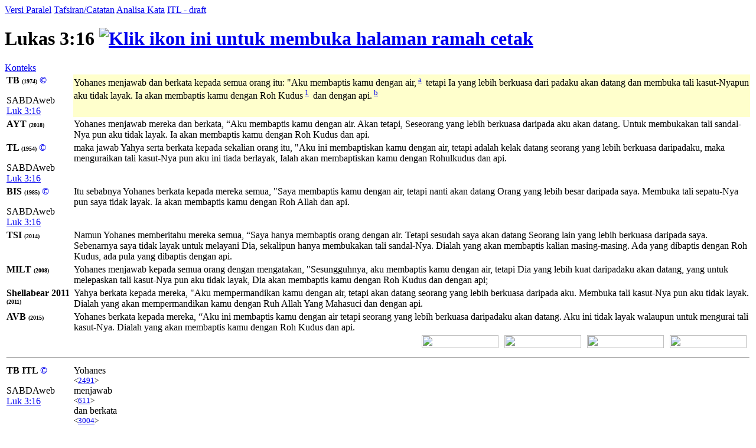

--- FILE ---
content_type: text/html; charset=UTF-8
request_url: https://alkitab.sabda.org/verse.php?book=Luk&chapter=3&verse=16&tab=text
body_size: 87587
content:
<!--<!DOCTYPE html PUBLIC "-//W3C//DTD XHTML 1.0 Transitional//EN" "http://www.w3.org/TR/xhtml1/DTD/xhtml1-transitional.dtd">-->
<html>
<head>
<meta http-equiv="Content-Type" content="text/html; charset=utf-8" />
<meta name="keywords" content="alkitab, alkitab online, alkitab elektronik, alkitab indonesia, alkitab sabda, biblika, terjemahan baru, kabar baik, terjemahan lama, firman allah yang hidup, kitab suci injil, shellabear, pencarian alkitab, terjemahan alkitab, versi alkitab, ayat alkitab, daftar ayat alkitab, situs alkitab, alat-alat biblika, program alkitab, alkitab program, software alkitab, alkitab software, CD SABDA, download alkitab, alkitab download, sejarah alkitab, alkitab, sabda, kristen, katolik, kristiani, nasrani, gereja, alkitab online, pelayanan, indonesia">
<!--meta name="viewport" content="width=device-width, initial-scale=1" /-->
<title>    Lukas 3:16 (Versi Paralel) - Tampilan Ayat - Alkitab SABDA
</title>
<link rel="alternate" type="application/rss+xml" title="RSS 2.0" href="xml/feed.php" />

<style>@font-face {font-family:KoineGreek; src:url('files/fonts/KoineGreek.eot?#iefix') format('embedded-opentype'), url('files/fonts/KoineGreek.ttf') format('truetype');}</style>
<link rel="stylesheet" href="styles/plain.css?v=202409a" type="text/css" />
<link rel="stylesheet" href="styles/jquery.cluetip.css" type="text/css" />
<link rel="stylesheet" href="styles/jquery.treeview.css" type="text/css" />
<link rel="stylesheet" href="styles/jquery.contextmenu.css" type="text/css" />
<link rel="stylesheet" href="styles/flora.resizable.css" type="text/css" />
<link rel="stylesheet" href="styles/highslide.css?1" type="text/css" /><link rel="search" type="application/opensearchdescription+xml" title="Alkitab SABDA" href="xml/search_univ.xml">
<script type="text/javascript" language="javascript" src="scripts/jquery-latest.js"></script>
<script type="text/javascript" language="javascript" src="scripts/jquery.tablesorter.js"></script>
<script type="text/javascript" language="javascript" src="scripts/jquery.qookie.js"></script>
<script type="text/javascript" language="javascript" src="scripts/jquery.treeview.js"></script>
<script type="text/javascript" language="javascript" src="scripts/jquery.form.js"></script>
<script type="text/javascript" language="javascript" src="scripts/jquery.contextMenu.js"></script>
<script type="text/javascript" language="javascript" src="scripts/ui.core.js"></script>
<script type="text/javascript" language="javascript" src="scripts/ui.base.js"></script>
<script type="text/javascript" language="javascript" src="scripts/ui.resizable.js"></script>
<script type="text/javascript" language="javascript" src="scripts/ui.draggable.js"></script>
<script type="text/javascript" language="javascript" src="scripts/ui.droppable.js"></script>
<script type="text/javascript" language="javascript" src="scripts/jquery.gabung.js?v=202409a"></script>
<script type="text/javascript" language="javascript" src="scripts/plain.js"></script>
<script type="text/javascript" language="javascript" src="scripts/highslide-with-gallery.min.js?1"></script>
</head>
<body onload="setSize();" onresize="setSize();" ondblclick="jumpSearch('search.php', '', 'id', '');">
<div id="main" onmousemove="goSlide(event);" onmouseup="stopSlide();">
<div class="tabs">
<a class="tab active" id="COMPARE_tab" href="verse.php?book=42&amp;chapter=3&amp;verse=16&amp;tab=text">Versi Paralel</a>
<a class="tab" id="COMMENTARIES_tab" href="verse_commentary.php?book=42&amp;chapter=3&amp;verse=16">Tafsiran/Catatan</a>
<a class="tab" id="ANALYSIS_tab" href="verse.php?book=42&amp;chapter=3&amp;verse=16&amp;tab=analysis">Analisa Kata</a>
                        <a class="tab" id="INTERLINEAR_tab" href="https://devx.sabda.org/indolinear/grk2tb/detail.php?id=25042">ITL - draft</a>
            </div>
<div id="COMPARE">
<div class="texts">    
	<h1>Lukas 3:16 <a href="verse.php?book=42&amp;chapter=3&amp;verse=16&amp;mode=print" target=_blank><img src="images/printer.gif" border="0" title="Klik ikon ini untuk membuka halaman ramah cetak"></a></h1>
	<a href="bible.php?book=42&amp;chapter=3#16">Konteks</a><br>
	<table id="alt" width="100%">
	            	    					        <tr valign="top"><td style="width:110px"><b>TB <font size=1>(1974)</font> <a style="text-decoration:none;" href="http://www.sabda.org/sabdaweb/versions/tb">&copy;</a></b><br><p class="small1">SABDAweb <a href="http://www.sabda.org/sabdaweb/bible/verse/?b=Luk&c=3&v=16&version=tb" rel="nofollow" target="_blank">Luk 3:16</a></p></td>
		    		                	                                                                                        	<td bgcolor="#FFFFCC"><p class="text">
        	Yohanes menjawab dan berkata kepada semua orang itu: "Aku membaptis kamu dengan air,<sup> <a id="xf__25042_a" href="#" class="xfull_trigger">a</a>&nbsp;</sup> tetapi Ia yang lebih berkuasa dari padaku akan datang dan membuka tali kasut-Nyapun aku tidak layak. Ia akan membaptis kamu dengan Roh Kudus<sup> <a id="n25042_full_1" href="#" class="note_trigger" ver="tb">1</a>&nbsp;</sup> dan dengan api.<sup> <a id="xf__25042_b" href="#" class="xfull_trigger">b</a>&nbsp;</sup>
        	        	</p></td></tr>
	    		
	
				    		        				    				        <tr valign="top"><td style="width:110px"><b>AYT <font size=1>(2018)</font> </b></td>
				    				    						<td><p>Yohanes menjawab mereka dan berkata, “Aku membaptis kamu dengan air. Akan tetapi, Seseorang yang lebih berkuasa daripada aku akan datang. Untuk membukakan tali sandal-Nya pun aku tidak layak. Ia akan membaptis kamu dengan Roh Kudus dan api.</p></td></tr>
											    		        				    				        <tr valign="top"><td style="width:110px"><b>TL <font size=1>(1954)</font> <a style="text-decoration:none;" href="http://www.sabda.org/sabdaweb/versions/tl">&copy;</a></b><br><p class="small1">SABDAweb <a href="http://www.sabda.org/sabdaweb/bible/verse/?b=Luk&c=3&v=16&version=tl" rel="nofollow" target="_blank">Luk 3:16</a></p></td>
				    				    						<td><p>maka jawab Yahya serta berkata kepada sekalian orang itu, "Aku ini membaptiskan kamu dengan air, tetapi adalah kelak datang seorang yang lebih berkuasa daripadaku, maka menguraikan tali kasut-Nya pun aku ini tiada berlayak, Ialah akan membaptiskan kamu dengan Rohulkudus dan api.</p></td></tr>
											    		        				    				        <tr valign="top"><td style="width:110px"><b>BIS <font size=1>(1985)</font> <a style="text-decoration:none;" href="http://www.sabda.org/sabdaweb/versions/bis">&copy;</a></b><br><p class="small1">SABDAweb <a href="http://www.sabda.org/sabdaweb/bible/verse/?b=Luk&c=3&v=16&version=bis" rel="nofollow" target="_blank">Luk 3:16</a></p></td>
				    				    						<td><p>Itu sebabnya Yohanes berkata kepada mereka semua, "Saya membaptis kamu dengan air, tetapi nanti akan datang Orang yang lebih besar daripada saya. Membuka tali sepatu-Nya pun saya tidak layak. Ia akan membaptis kamu dengan Roh Allah dan api.</p></td></tr>
											    		        				    				        <tr valign="top"><td style="width:110px"><b>TSI <font size=1>(2014)</font> </b></td>
				    				    						<td><p>Namun Yohanes memberitahu mereka semua, “Saya hanya membaptis orang dengan air. Tetapi sesudah saya akan datang Seorang lain yang lebih berkuasa daripada saya. Sebenarnya saya tidak layak untuk melayani Dia, sekalipun hanya membukakan tali sandal-Nya. Dialah yang akan membaptis kalian masing-masing. Ada yang dibaptis dengan Roh Kudus, ada pula yang dibaptis dengan api.</p></td></tr>
											    		        				    				        <tr valign="top"><td style="width:110px"><b>MILT <font size=1>(2008)</font> </b></td>
				    				    						<td><p>Yohanes menjawab kepada semua orang dengan mengatakan, "Sesungguhnya, aku membaptis kamu dengan air, tetapi Dia yang lebih kuat daripadaku akan datang, yang untuk melepaskan tali kasut-Nya pun aku tidak layak, Dia akan membaptis kamu dengan Roh Kudus dan dengan api;</p></td></tr>
											    		        				    				        <tr valign="top"><td style="width:110px"><b>Shellabear 2011 <font size=1>(2011)</font> </b></td>
				    				    						<td><p>Yahya berkata kepada mereka, "Aku mempermandikan kamu dengan air, tetapi akan datang seorang yang lebih berkuasa daripada aku. Membuka tali kasut-Nya pun aku tidak layak. Dialah yang akan mempermandikan kamu dengan Ruh Allah Yang Mahasuci dan dengan api.</p></td></tr>
											    		        				    				        <tr valign="top"><td style="width:110px"><b>AVB <font size=1>(2015)</font> </b></td>
				    				    						<td><p>Yohanes berkata kepada mereka, “Aku ini membaptis kamu dengan air tetapi seorang yang lebih berkuasa daripadaku akan datang. Aku ini tidak layak walaupun untuk mengurai tali kasut-Nya. Dialah yang akan membaptis kamu dengan Roh Kudus dan api.</p></td></tr>
											    		
				
				    <tr height="25px">
		    	<td colspan="2" valign="top" align="right">
		    		<div class="en_verse en_hide" id="v25042" style="position: relative; float:right; width:130px;">
		    			<div style="position: absolute; right:5px; width:130px; height:24px;">
		    				<img width="130px" height="22px" src="images/show_english.png">
		    			</div>
		    			<div style="position: absolute; text-align:center; width:130px; right:5px; top:4px;">
		    				<span style="color: #ffffff; font-weight: bold; font-family: Verdana, Arial, sans-serif; font-size: 60%; cursor: pointer;">[+] Bhs. Inggris</span>
		    			</div>
		    		</div>
		    		<div class="id_verse id_hide" id="vi25042" style="position: relative; float:right; width:130px;">
		    			<div style="position: absolute; right:145px; width:130px; height:24px;">
		    				<img width="130px" height="22px" src="images/show_english.png">
		    			</div>
		    			<div style="position: absolute; text-align:center; width:130px; right:145px; top:4px;">
		    				<span style="color: #ffffff; font-weight: bold; font-family: Verdana, Arial, sans-serif; font-size: 60%; cursor: pointer;">[+] Bhs. Indonesia</span>
		    			</div>
		    		</div>		    		
		    		<div class="sk_verse sk_hide" id="vs25042" style="position: relative; float:right; width:130px;">
		    			<div style="position: absolute; right:285px; width:130px; height:24px;">
		    				<img width="130px" height="22px" src="images/show_english.png">
		    			</div>
		    			<div style="position: absolute; text-align:center; width:130px; right:285px; top:4px;">
		    				<span style="color: #ffffff; font-weight: bold; font-family: Verdana, Arial, sans-serif; font-size: 60%; cursor: pointer;">[+] Bhs. Suku</span>
		    			</div>
		    		</div>		    		
		    		<div class="kn_verse kn_hide" id="vk25042" style="position: relative; float:right; width:130px;">
		    			<div style="position: absolute; right:425px; width:130px; height:24px;">
		    				<img width="130px" height="22px" src="images/show_english.png">
		    			</div>
		    			<div style="position: absolute; text-align:center; width:130px; right:425px; top:4px;">
		    				<span style="color: #ffffff; font-weight: bold; font-family: Verdana, Arial, sans-serif; font-size: 60%; cursor: pointer;">[+] Kuno</span>
		    			</div>
		    		</div>	    	
		    	</td>
		    </tr>
		    </table>
    <table id="str" width="100%">
		<tr><td colspan="2"><hr /></td></tr>
				    		    								    				        <tr valign="top"><td style="width:110px"><b>TB ITL <a style="text-decoration:none;" href="http://www.sabda.org/sabdaweb/versions/tb_itl_drf">&copy;</a></b><br><p class="small1">SABDAweb <a href="http://www.sabda.org/sabdaweb/bible/verse/?b=Luk&c=3&v=16&version=tb_itl_drf" rel="nofollow" target="_blank">Luk 3:16</a></p></td>
				    				                    <td><div><div class="wrapper" id="1_01_2491" onmouseover="lightUp(this, 'in')" onmouseout="lightUp(this, 'out')">Yohanes<br /><small>&lt;<a id="2491" class="strong_trigger" type="strong" href="strong.php?id=2491">2491</a>&gt;</small></div><div class="wrapper" id="1_02_611" onmouseover="lightUp(this, 'in')" onmouseout="lightUp(this, 'out')"> menjawab<br /><small>&lt;<a id="611" class="strong_trigger" type="strong" href="strong.php?id=611">611</a>&gt;</small></div><div class="wrapper" id="1_03_3004" onmouseover="lightUp(this, 'in')" onmouseout="lightUp(this, 'out')"> dan berkata<br /><small>&lt;<a id="3004" class="strong_trigger" type="strong" href="strong.php?id=3004">3004</a>&gt;</small></div><div class="wrapper" id="1_04_3956" onmouseover="lightUp(this, 'in')" onmouseout="lightUp(this, 'out')"> kepada semua orang<br /><small>&lt;<a id="3956" class="strong_trigger" type="strong" href="strong.php?id=3956">3956</a>&gt;</small></div><div class="wrapper" id="1_05_1473" onmouseover="lightUp(this, 'in')" onmouseout="lightUp(this, 'out')"> itu: "Aku<br /><small>&lt;<a id="1473" class="strong_trigger" type="strong" href="strong.php?id=1473">1473</a>&gt;</small></div><div class="wrapper" id="1_06_907" onmouseover="lightUp(this, 'in')" onmouseout="lightUp(this, 'out')"> membaptis<br /><small>&lt;<a id="907" class="strong_trigger" type="strong" href="strong.php?id=907">907</a>&gt;</small></div><div class="wrapper" id="1_07_5209" onmouseover="lightUp(this, 'in')" onmouseout="lightUp(this, 'out')"> kamu<br /><small>&lt;<a id="5209" class="strong_trigger" type="strong" href="strong.php?id=5209">5209</a>&gt;</small></div><div class="wrapper" id="1_08_5204" onmouseover="lightUp(this, 'in')" onmouseout="lightUp(this, 'out')"> dengan air<br /><small>&lt;<a id="5204" class="strong_trigger" type="strong" href="strong.php?id=5204">5204</a>&gt;</small></div><div class="wrapper" id="1_09_1161" onmouseover="lightUp(this, 'in')" onmouseout="lightUp(this, 'out')">, tetapi<br /><small>&lt;<a id="1161" class="strong_trigger" type="strong" href="strong.php?id=1161">1161</a>&gt;</small></div><div class="wrapper" id="1_10_2064" onmouseover="lightUp(this, 'in')" onmouseout="lightUp(this, 'out')"> Ia<br /><small>&lt;<a id="2064" class="strong_trigger" type="strong" href="strong.php?id=2064">2064</a>&gt; &lt;<a id="0" class="strong_trigger" type="strong" href="strong.php?id=0">0</a>&gt;</small></div><div class="wrapper" id="1_11_3739" onmouseover="lightUp(this, 'in')" onmouseout="lightUp(this, 'out')"> yang<br /><small>&lt;<a id="3739" class="strong_trigger" type="strong" href="strong.php?id=3739">3739</a>&gt;</small></div><div class="wrapper" id="1_12_2478" onmouseover="lightUp(this, 'in')" onmouseout="lightUp(this, 'out')"> lebih berkuasa<br /><small>&lt;<a id="2478" class="strong_trigger" type="strong" href="strong.php?id=2478">2478</a>&gt;</small></div><div class="wrapper" id="1_13_3450" onmouseover="lightUp(this, 'in')" onmouseout="lightUp(this, 'out')"> dari padaku<br /><small>&lt;<a id="3450" class="strong_trigger" type="strong" href="strong.php?id=3450">3450</a>&gt;</small></div><div class="wrapper" id="1_14_0" onmouseover="lightUp(this, 'in')" onmouseout="lightUp(this, 'out')"> akan datang<br /><small>&lt;<a id="0" class="strong_trigger" type="strong" href="strong.php?id=0">0</a>&gt; &lt;<a id="2064" class="strong_trigger" type="strong" href="strong.php?id=2064">2064</a>&gt;</small></div><div class="wrapper" id="1_15_2438" onmouseover="lightUp(this, 'in')" onmouseout="lightUp(this, 'out')"> dan membuka tali<br /><small>&lt;<a id="2438" class="strong_trigger" type="strong" href="strong.php?id=2438">2438</a>&gt;</small></div><div class="wrapper" id="1_16_5266" onmouseover="lightUp(this, 'in')" onmouseout="lightUp(this, 'out')"> kasut-Nyapun<br /><small>&lt;<a id="5266" class="strong_trigger" type="strong" href="strong.php?id=5266">5266</a>&gt; &lt;<a id="846" class="strong_trigger" type="strong" href="strong.php?id=846">846</a>&gt;</small></div><div class="wrapper" id="1_17_1510" onmouseover="lightUp(this, 'in')" onmouseout="lightUp(this, 'out')"> aku<br /><small>&lt;<a id="1510" class="strong_trigger" type="strong" href="strong.php?id=1510">1510</a>&gt;</small></div><div class="wrapper" id="1_18_3756" onmouseover="lightUp(this, 'in')" onmouseout="lightUp(this, 'out')"> tidak<br /><small>&lt;<a id="3756" class="strong_trigger" type="strong" href="strong.php?id=3756">3756</a>&gt;</small></div><div class="wrapper" id="1_19_2425" onmouseover="lightUp(this, 'in')" onmouseout="lightUp(this, 'out')"> layak<br /><small>&lt;<a id="2425" class="strong_trigger" type="strong" href="strong.php?id=2425">2425</a>&gt;</small></div><div class="wrapper" id="1_20_846" onmouseover="lightUp(this, 'in')" onmouseout="lightUp(this, 'out')">. Ia<br /><small>&lt;<a id="846" class="strong_trigger" type="strong" href="strong.php?id=846">846</a>&gt;</small></div><div class="wrapper" id="1_21_907" onmouseover="lightUp(this, 'in')" onmouseout="lightUp(this, 'out')"> akan membaptis<br /><small>&lt;<a id="907" class="strong_trigger" type="strong" href="strong.php?id=907">907</a>&gt;</small></div><div class="wrapper" id="1_22_5209" onmouseover="lightUp(this, 'in')" onmouseout="lightUp(this, 'out')"> kamu<br /><small>&lt;<a id="5209" class="strong_trigger" type="strong" href="strong.php?id=5209">5209</a>&gt;</small></div><div class="wrapper" id="1_23_1722" onmouseover="lightUp(this, 'in')" onmouseout="lightUp(this, 'out')"> dengan<br /><small>&lt;<a id="1722" class="strong_trigger" type="strong" href="strong.php?id=1722">1722</a>&gt;</small></div><div class="wrapper" id="1_24_4151" onmouseover="lightUp(this, 'in')" onmouseout="lightUp(this, 'out')"> Roh<br /><small>&lt;<a id="4151" class="strong_trigger" type="strong" href="strong.php?id=4151">4151</a>&gt;</small></div><div class="wrapper" id="1_25_40" onmouseover="lightUp(this, 'in')" onmouseout="lightUp(this, 'out')"> Kudus<br /><small>&lt;<a id="40" class="strong_trigger" type="strong" href="strong.php?id=40">40</a>&gt;</small></div><div class="wrapper" id="1_26_2532" onmouseover="lightUp(this, 'in')" onmouseout="lightUp(this, 'out')"> dan<br /><small>&lt;<a id="2532" class="strong_trigger" type="strong" href="strong.php?id=2532">2532</a>&gt;</small></div><div class="wrapper" id="1_27_4442" onmouseover="lightUp(this, 'in')" onmouseout="lightUp(this, 'out')"> dengan api<br /><small>&lt;<a id="4442" class="strong_trigger" type="strong" href="strong.php?id=4442">4442</a>&gt;</small></div><div class="wrapper" style="border: 0;">. </div><div id="no_trans" class="wrapper" style="border: 0;"><br /><small>[&lt;<a id="3303" class="strong_trigger" type="strong" href="strong.php?id=3303">3303</a>&gt; &lt;<a id="3089" class="strong_trigger" type="strong" href="strong.php?id=3089">3089</a>&gt;]</small></div></div></td></tr>
		        										    								    				        <tr valign="top"><td style="width:110px"><b>TL ITL <a style="text-decoration:none;" href="http://www.sabda.org/sabdaweb/versions/tl_itl_drf">&copy;</a></b><br><p class="small1">SABDAweb <a href="http://www.sabda.org/sabdaweb/bible/verse/?b=Luk&c=3&v=16&version=tl_itl_drf" rel="nofollow" target="_blank">Luk 3:16</a></p></td>
				    				                    <td><div><div class="wrapper" id="2_01_611" onmouseover="lightUp(this, 'in')" onmouseout="lightUp(this, 'out')">maka jawab<br /><small>&lt;<a id="611" class="strong_trigger" type="strong" href="strong.php?id=611">611</a>&gt;</small></div><div class="wrapper" id="2_02_2491" onmouseover="lightUp(this, 'in')" onmouseout="lightUp(this, 'out')"> Yahya<br /><small>&lt;<a id="2491" class="strong_trigger" type="strong" href="strong.php?id=2491">2491</a>&gt;</small></div><div class="wrapper" id="2_03_3004" onmouseover="lightUp(this, 'in')" onmouseout="lightUp(this, 'out')"> serta berkata<br /><small>&lt;<a id="3004" class="strong_trigger" type="strong" href="strong.php?id=3004">3004</a>&gt;</small></div><div class="wrapper" id="2_04_3956" onmouseover="lightUp(this, 'in')" onmouseout="lightUp(this, 'out')"> kepada sekalian<br /><small>&lt;<a id="3956" class="strong_trigger" type="strong" href="strong.php?id=3956">3956</a>&gt;</small></div><div class="wrapper" id="2_05_1473" onmouseover="lightUp(this, 'in')" onmouseout="lightUp(this, 'out')"> orang itu, "Aku<br /><small>&lt;<a id="1473" class="strong_trigger" type="strong" href="strong.php?id=1473">1473</a>&gt;</small></div><div class="wrapper" id="2_06_907" onmouseover="lightUp(this, 'in')" onmouseout="lightUp(this, 'out')"> ini membaptiskan<br /><small>&lt;<a id="907" class="strong_trigger" type="strong" href="strong.php?id=907">907</a>&gt;</small></div><div class="wrapper" id="2_07_5209" onmouseover="lightUp(this, 'in')" onmouseout="lightUp(this, 'out')"> kamu<br /><small>&lt;<a id="5209" class="strong_trigger" type="strong" href="strong.php?id=5209">5209</a>&gt;</small></div><div class="wrapper" id="2_08_5204" onmouseover="lightUp(this, 'in')" onmouseout="lightUp(this, 'out')"> dengan air<br /><small>&lt;<a id="5204" class="strong_trigger" type="strong" href="strong.php?id=5204">5204</a>&gt;</small></div><div class="wrapper" id="2_09_1161" onmouseover="lightUp(this, 'in')" onmouseout="lightUp(this, 'out')">, tetapi adalah<br /><small>&lt;<a id="1161" class="strong_trigger" type="strong" href="strong.php?id=1161">1161</a>&gt;</small></div><div class="wrapper" id="2_10_2064" onmouseover="lightUp(this, 'in')" onmouseout="lightUp(this, 'out')"> kelak datang<br /><small>&lt;<a id="2064" class="strong_trigger" type="strong" href="strong.php?id=2064">2064</a>&gt;</small></div><div class="wrapper" id="2_11_2478" onmouseover="lightUp(this, 'in')" onmouseout="lightUp(this, 'out')"> seorang yang lebih berkuasa<br /><small>&lt;<a id="2478" class="strong_trigger" type="strong" href="strong.php?id=2478">2478</a>&gt;</small></div><div class="wrapper" id="2_12_3450" onmouseover="lightUp(this, 'in')" onmouseout="lightUp(this, 'out')"> daripadaku<br /><small>&lt;<a id="3450" class="strong_trigger" type="strong" href="strong.php?id=3450">3450</a>&gt; &lt;<a id="3739" class="strong_trigger" type="strong" href="strong.php?id=3739">3739</a>&gt; &lt;<a id="5266" class="strong_trigger" type="strong" href="strong.php?id=5266">5266</a>&gt;</small></div><div class="wrapper" id="2_13_2425" onmouseover="lightUp(this, 'in')" onmouseout="lightUp(this, 'out')">, maka menguraikan<br /><small>&lt;<a id="2425" class="strong_trigger" type="strong" href="strong.php?id=2425">2425</a>&gt; &lt;<a id="3089" class="strong_trigger" type="strong" href="strong.php?id=3089">3089</a>&gt;</small></div><div class="wrapper" id="2_14_2438" onmouseover="lightUp(this, 'in')" onmouseout="lightUp(this, 'out')"> tali<br /><small>&lt;<a id="2438" class="strong_trigger" type="strong" href="strong.php?id=2438">2438</a>&gt;</small></div><div class="wrapper" id="2_15_5266" onmouseover="lightUp(this, 'in')" onmouseout="lightUp(this, 'out')"> kasut-Nya<br /><small>&lt;<a id="5266" class="strong_trigger" type="strong" href="strong.php?id=5266">5266</a>&gt;</small></div><div class="wrapper" id="2_16_3756" onmouseover="lightUp(this, 'in')" onmouseout="lightUp(this, 'out')"> pun aku ini tiada<br /><small>&lt;<a id="3756" class="strong_trigger" type="strong" href="strong.php?id=3756">3756</a>&gt;</small></div><div class="wrapper" id="2_17_2425" onmouseover="lightUp(this, 'in')" onmouseout="lightUp(this, 'out')"> berlayak<br /><small>&lt;<a id="2425" class="strong_trigger" type="strong" href="strong.php?id=2425">2425</a>&gt;</small></div><div class="wrapper" id="2_18_5266" onmouseover="lightUp(this, 'in')" onmouseout="lightUp(this, 'out')">, Ialah<br /><small>&lt;<a id="5266" class="strong_trigger" type="strong" href="strong.php?id=5266">5266</a>&gt;</small></div><div class="wrapper" id="2_19_907" onmouseover="lightUp(this, 'in')" onmouseout="lightUp(this, 'out')"> akan membaptiskan<br /><small>&lt;<a id="907" class="strong_trigger" type="strong" href="strong.php?id=907">907</a>&gt;</small></div><div class="wrapper" id="2_20_5209" onmouseover="lightUp(this, 'in')" onmouseout="lightUp(this, 'out')"> kamu<br /><small>&lt;<a id="5209" class="strong_trigger" type="strong" href="strong.php?id=5209">5209</a>&gt;</small></div><div class="wrapper" id="2_21_1722" onmouseover="lightUp(this, 'in')" onmouseout="lightUp(this, 'out')"> dengan<br /><small>&lt;<a id="1722" class="strong_trigger" type="strong" href="strong.php?id=1722">1722</a>&gt;</small></div><div class="wrapper" id="2_22_40" onmouseover="lightUp(this, 'in')" onmouseout="lightUp(this, 'out')"> Rohulkudus<br /><small>&lt;<a id="40" class="strong_trigger" type="strong" href="strong.php?id=40">40</a>&gt;</small></div><div class="wrapper" id="2_23_2532" onmouseover="lightUp(this, 'in')" onmouseout="lightUp(this, 'out')"> dan<br /><small>&lt;<a id="2532" class="strong_trigger" type="strong" href="strong.php?id=2532">2532</a>&gt;</small></div><div class="wrapper" id="2_24_4442" onmouseover="lightUp(this, 'in')" onmouseout="lightUp(this, 'out')"> api<br /><small>&lt;<a id="4442" class="strong_trigger" type="strong" href="strong.php?id=4442">4442</a>&gt;</small></div><div class="wrapper" style="border: 0;">.</div></div></td></tr>
		        										    								    				        <tr valign="top"><td style="width:110px"><b>AYT ITL </b></td>
				    				                    <td><div><div class="wrapper" id="3_01_2491" onmouseover="lightUp(this, 'in')" onmouseout="lightUp(this, 'out')">Yohanes<br /><small>&lt;<a id="2491" class="strong_trigger" type="strong" href="strong.php?id=2491">2491</a>&gt;</small></div><div class="wrapper" id="3_02_611" onmouseover="lightUp(this, 'in')" onmouseout="lightUp(this, 'out')"> menjawab<br /><small>&lt;<a id="611" class="strong_trigger" type="strong" href="strong.php?id=611">611</a>&gt;</small></div><div class="wrapper" id="3_03_3004" onmouseover="lightUp(this, 'in')" onmouseout="lightUp(this, 'out')"> mereka dan berkata<br /><small>&lt;<a id="3004" class="strong_trigger" type="strong" href="strong.php?id=3004">3004</a>&gt;</small></div><div class="wrapper" id="3_04_1473" onmouseover="lightUp(this, 'in')" onmouseout="lightUp(this, 'out')">, "Aku<br /><small>&lt;<a id="1473" class="strong_trigger" type="strong" href="strong.php?id=1473">1473</a>&gt;</small></div><div class="wrapper" id="3_05_907" onmouseover="lightUp(this, 'in')" onmouseout="lightUp(this, 'out')"> membaptis<br /><small>&lt;<a id="907" class="strong_trigger" type="strong" href="strong.php?id=907">907</a>&gt;</small></div><div class="wrapper" id="3_06_5209" onmouseover="lightUp(this, 'in')" onmouseout="lightUp(this, 'out')"> kamu<br /><small>&lt;<a id="5209" class="strong_trigger" type="strong" href="strong.php?id=5209">5209</a>&gt;</small></div><div class="wrapper" id="3_07_5204" onmouseover="lightUp(this, 'in')" onmouseout="lightUp(this, 'out')"> dengan air<br /><small>&lt;<a id="5204" class="strong_trigger" type="strong" href="strong.php?id=5204">5204</a>&gt;</small></div><div class="wrapper" id="3_08_1161" onmouseover="lightUp(this, 'in')" onmouseout="lightUp(this, 'out')">. Akan tetapi<br /><small>&lt;<a id="1161" class="strong_trigger" type="strong" href="strong.php?id=1161">1161</a>&gt;</small></div><div class="wrapper" id="3_09_3588" onmouseover="lightUp(this, 'in')" onmouseout="lightUp(this, 'out')">, Seseorang yang<br /><small>&lt;<a id="3588" class="strong_trigger" type="strong" href="strong.php?id=3588">3588</a>&gt;</small></div><div class="wrapper" id="3_10_2478" onmouseover="lightUp(this, 'in')" onmouseout="lightUp(this, 'out')"> lebih berkuasa daripada<br /><small>&lt;<a id="2478" class="strong_trigger" type="strong" href="strong.php?id=2478">2478</a>&gt;</small></div><div class="wrapper" id="3_11_3450" onmouseover="lightUp(this, 'in')" onmouseout="lightUp(this, 'out')"> aku<br /><small>&lt;<a id="3450" class="strong_trigger" type="strong" href="strong.php?id=3450">3450</a>&gt;</small></div><div class="wrapper" id="3_12_2064" onmouseover="lightUp(this, 'in')" onmouseout="lightUp(this, 'out')"> akan datang<br /><small>&lt;<a id="2064" class="strong_trigger" type="strong" href="strong.php?id=2064">2064</a>&gt;</small></div><div class="wrapper" id="3_13_3089" onmouseover="lightUp(this, 'in')" onmouseout="lightUp(this, 'out')">. Untuk membukakan<br /><small>&lt;<a id="3089" class="strong_trigger" type="strong" href="strong.php?id=3089">3089</a>&gt;</small></div><div class="wrapper" id="3_14_2438" onmouseover="lightUp(this, 'in')" onmouseout="lightUp(this, 'out')"> tali<br /><small>&lt;<a id="2438" class="strong_trigger" type="strong" href="strong.php?id=2438">2438</a>&gt;</small></div><div class="wrapper" id="3_15_5266" onmouseover="lightUp(this, 'in')" onmouseout="lightUp(this, 'out')"> sandal-Nya<br /><small>&lt;<a id="5266" class="strong_trigger" type="strong" href="strong.php?id=5266">5266</a>&gt; &lt;<a id="846" class="strong_trigger" type="strong" href="strong.php?id=846">846</a>&gt;</small></div><div class="wrapper" id="3_16_3756" onmouseover="lightUp(this, 'in')" onmouseout="lightUp(this, 'out')"> pun aku tidak layak<br /><small>&lt;<a id="3756" class="strong_trigger" type="strong" href="strong.php?id=3756">3756</a>&gt; &lt;<a id="1510" class="strong_trigger" type="strong" href="strong.php?id=1510">1510</a>&gt;</small></div><div class="wrapper" id="3_17_846" onmouseover="lightUp(this, 'in')" onmouseout="lightUp(this, 'out')">. Ia<br /><small>&lt;<a id="846" class="strong_trigger" type="strong" href="strong.php?id=846">846</a>&gt;</small></div><div class="wrapper" id="3_18_907" onmouseover="lightUp(this, 'in')" onmouseout="lightUp(this, 'out')"> akan membaptis<br /><small>&lt;<a id="907" class="strong_trigger" type="strong" href="strong.php?id=907">907</a>&gt;</small></div><div class="wrapper" id="3_19_5209" onmouseover="lightUp(this, 'in')" onmouseout="lightUp(this, 'out')"> kamu<br /><small>&lt;<a id="5209" class="strong_trigger" type="strong" href="strong.php?id=5209">5209</a>&gt;</small></div><div class="wrapper" id="3_20_1722" onmouseover="lightUp(this, 'in')" onmouseout="lightUp(this, 'out')"> dengan<br /><small>&lt;<a id="1722" class="strong_trigger" type="strong" href="strong.php?id=1722">1722</a>&gt;</small></div><div class="wrapper" id="3_21_4151" onmouseover="lightUp(this, 'in')" onmouseout="lightUp(this, 'out')"> Roh<br /><small>&lt;<a id="4151" class="strong_trigger" type="strong" href="strong.php?id=4151">4151</a>&gt;</small></div><div class="wrapper" id="3_22_40" onmouseover="lightUp(this, 'in')" onmouseout="lightUp(this, 'out')"> Kudus<br /><small>&lt;<a id="40" class="strong_trigger" type="strong" href="strong.php?id=40">40</a>&gt;</small></div><div class="wrapper" id="3_23_2532" onmouseover="lightUp(this, 'in')" onmouseout="lightUp(this, 'out')"> dan<br /><small>&lt;<a id="2532" class="strong_trigger" type="strong" href="strong.php?id=2532">2532</a>&gt;</small></div><div class="wrapper" id="3_24_4442" onmouseover="lightUp(this, 'in')" onmouseout="lightUp(this, 'out')"> api<br /><small>&lt;<a id="4442" class="strong_trigger" type="strong" href="strong.php?id=4442">4442</a>&gt;</small></div><div class="wrapper" style="border: 0;">. </div><div id="no_trans" class="wrapper" style="border: 0;"><br /><small>[&lt;<a id="3956" class="strong_trigger" type="strong" href="strong.php?id=3956">3956</a>&gt; &lt;<a id="3303" class="strong_trigger" type="strong" href="strong.php?id=3303">3303</a>&gt; &lt;<a id="3739" class="strong_trigger" type="strong" href="strong.php?id=3739">3739</a>&gt; &lt;<a id="2425" class="strong_trigger" type="strong" href="strong.php?id=2425">2425</a>&gt;]</small></div></div></td></tr>
		        										    								    				        <tr valign="top"><td style="width:110px"><b>AVB ITL </b></td>
				    				                    <td><div><div class="wrapper" id="4_01_2491" onmouseover="lightUp(this, 'in')" onmouseout="lightUp(this, 'out')">Yohanes<br /><small>&lt;<a id="2491" class="strong_trigger" type="strong" href="strong.php?id=2491">2491</a>&gt;</small></div><div class="wrapper" id="4_02_611" onmouseover="lightUp(this, 'in')" onmouseout="lightUp(this, 'out')"> berkata<br /><small>&lt;<a id="611" class="strong_trigger" type="strong" href="strong.php?id=611">611</a>&gt;</small></div><div class="wrapper" id="4_03_1473" onmouseover="lightUp(this, 'in')" onmouseout="lightUp(this, 'out')"> kepada mereka, “Aku<br /><small>&lt;<a id="1473" class="strong_trigger" type="strong" href="strong.php?id=1473">1473</a>&gt;</small></div><div class="wrapper" id="4_04_907" onmouseover="lightUp(this, 'in')" onmouseout="lightUp(this, 'out')"> ini membaptis<br /><small>&lt;<a id="907" class="strong_trigger" type="strong" href="strong.php?id=907">907</a>&gt;</small></div><div class="wrapper" id="4_05_5209" onmouseover="lightUp(this, 'in')" onmouseout="lightUp(this, 'out')"> kamu<br /><small>&lt;<a id="5209" class="strong_trigger" type="strong" href="strong.php?id=5209">5209</a>&gt;</small></div><div class="wrapper" id="4_06_5204" onmouseover="lightUp(this, 'in')" onmouseout="lightUp(this, 'out')"> dengan air<br /><small>&lt;<a id="5204" class="strong_trigger" type="strong" href="strong.php?id=5204">5204</a>&gt;</small></div><div class="wrapper" id="4_07_1161" onmouseover="lightUp(this, 'in')" onmouseout="lightUp(this, 'out')"> tetapi<br /><small>&lt;<a id="1161" class="strong_trigger" type="strong" href="strong.php?id=1161">1161</a>&gt;</small></div><div class="wrapper" id="4_08_3588" onmouseover="lightUp(this, 'in')" onmouseout="lightUp(this, 'out')"> seorang yang<br /><small>&lt;<a id="3588" class="strong_trigger" type="strong" href="strong.php?id=3588">3588</a>&gt;</small></div><div class="wrapper" id="4_09_2478" onmouseover="lightUp(this, 'in')" onmouseout="lightUp(this, 'out')"> lebih berkuasa<br /><small>&lt;<a id="2478" class="strong_trigger" type="strong" href="strong.php?id=2478">2478</a>&gt;</small></div><div class="wrapper" id="4_10_2064" onmouseover="lightUp(this, 'in')" onmouseout="lightUp(this, 'out')"> daripadaku akan datang<br /><small>&lt;<a id="2064" class="strong_trigger" type="strong" href="strong.php?id=2064">2064</a>&gt;</small></div><div class="wrapper" id="4_11_3756" onmouseover="lightUp(this, 'in')" onmouseout="lightUp(this, 'out')">. Aku ini tidak<br /><small>&lt;<a id="3756" class="strong_trigger" type="strong" href="strong.php?id=3756">3756</a>&gt;</small></div><div class="wrapper" id="4_12_3089" onmouseover="lightUp(this, 'in')" onmouseout="lightUp(this, 'out')"> layak walaupun untuk mengurai<br /><small>&lt;<a id="3089" class="strong_trigger" type="strong" href="strong.php?id=3089">3089</a>&gt;</small></div><div class="wrapper" id="4_13_2438" onmouseover="lightUp(this, 'in')" onmouseout="lightUp(this, 'out')"> tali<br /><small>&lt;<a id="2438" class="strong_trigger" type="strong" href="strong.php?id=2438">2438</a>&gt;</small></div><div class="wrapper" id="4_14_5266" onmouseover="lightUp(this, 'in')" onmouseout="lightUp(this, 'out')"> kasut-Nya<br /><small>&lt;<a id="5266" class="strong_trigger" type="strong" href="strong.php?id=5266">5266</a>&gt;</small></div><div class="wrapper" id="4_15_907" onmouseover="lightUp(this, 'in')" onmouseout="lightUp(this, 'out')">. Dialah yang akan membaptis<br /><small>&lt;<a id="907" class="strong_trigger" type="strong" href="strong.php?id=907">907</a>&gt;</small></div><div class="wrapper" id="4_16_1722" onmouseover="lightUp(this, 'in')" onmouseout="lightUp(this, 'out')"> kamu dengan<br /><small>&lt;<a id="1722" class="strong_trigger" type="strong" href="strong.php?id=1722">1722</a>&gt;</small></div><div class="wrapper" id="4_17_4151" onmouseover="lightUp(this, 'in')" onmouseout="lightUp(this, 'out')"> Roh<br /><small>&lt;<a id="4151" class="strong_trigger" type="strong" href="strong.php?id=4151">4151</a>&gt;</small></div><div class="wrapper" id="4_18_40" onmouseover="lightUp(this, 'in')" onmouseout="lightUp(this, 'out')"> Kudus<br /><small>&lt;<a id="40" class="strong_trigger" type="strong" href="strong.php?id=40">40</a>&gt;</small></div><div class="wrapper" id="4_19_2532" onmouseover="lightUp(this, 'in')" onmouseout="lightUp(this, 'out')"> dan<br /><small>&lt;<a id="2532" class="strong_trigger" type="strong" href="strong.php?id=2532">2532</a>&gt;</small></div><div class="wrapper" id="4_20_4442" onmouseover="lightUp(this, 'in')" onmouseout="lightUp(this, 'out')"> api<br /><small>&lt;<a id="4442" class="strong_trigger" type="strong" href="strong.php?id=4442">4442</a>&gt;</small></div><div class="wrapper" style="border: 0;">. </div><div id="no_trans" class="wrapper" style="border: 0;"><br /><small>[&lt;<a id="3004" class="strong_trigger" type="strong" href="strong.php?id=3004">3004</a>&gt; &lt;<a id="3956" class="strong_trigger" type="strong" href="strong.php?id=3956">3956</a>&gt; &lt;<a id="3303" class="strong_trigger" type="strong" href="strong.php?id=3303">3303</a>&gt; &lt;<a id="3450" class="strong_trigger" type="strong" href="strong.php?id=3450">3450</a>&gt; &lt;<a id="3739" class="strong_trigger" type="strong" href="strong.php?id=3739">3739</a>&gt; &lt;<a id="1510" class="strong_trigger" type="strong" href="strong.php?id=1510">1510</a>&gt; &lt;<a id="2425" class="strong_trigger" type="strong" href="strong.php?id=2425">2425</a>&gt; &lt;<a id="846" class="strong_trigger" type="strong" href="strong.php?id=846">846</a>&gt; &lt;<a id="846" class="strong_trigger" type="strong" href="strong.php?id=846">846</a>&gt; &lt;<a id="5209" class="strong_trigger" type="strong" href="strong.php?id=5209">5209</a>&gt;]</small></div></div></td></tr>
		        										    								  		  		    		      		      <tr valign="top">
		        <td><b>GREEK WH</b></td>
		        <td><div><div class="wrapper" id="30_01_611" onmouseover="lightUp(this, 'in')" onmouseout="lightUp(this, 'out')">απεκρινατο <br /><small>&lt;<a id="611" class="strong_trigger" type="strong" href="strong.php?id=611">611</a>&gt; &lt;<a id="5662" class="strong_trigger" type="strong" href="strong.php?id=5662">5662</a>&gt; </small><br /><small>V-ADI-3S</small></div><div class="wrapper" id="30_02_3004" onmouseover="lightUp(this, 'in')" onmouseout="lightUp(this, 'out')"> λεγων <br /><small>&lt;<a id="3004" class="strong_trigger" type="strong" href="strong.php?id=3004">3004</a>&gt; &lt;<a id="5723" class="strong_trigger" type="strong" href="strong.php?id=5723">5723</a>&gt; </small><br /><small>V-PAP-NSM</small></div><div class="wrapper" id="30_03_3956" onmouseover="lightUp(this, 'in')" onmouseout="lightUp(this, 'out')"> πασιν <br /><small>&lt;<a id="3956" class="strong_trigger" type="strong" href="strong.php?id=3956">3956</a>&gt; </small><br /><small>A-DPM</small></div><div class="wrapper" id="30_04_3588" onmouseover="lightUp(this, 'in')" onmouseout="lightUp(this, 'out')"> ο <br /><small>&lt;<a id="3588" class="strong_trigger" type="strong" href="strong.php?id=3588">3588</a>&gt; </small><br /><small>T-NSM</small></div><div class="wrapper" id="30_05_2491" onmouseover="lightUp(this, 'in')" onmouseout="lightUp(this, 'out')"> ιωαννης <br /><small>&lt;<a id="2491" class="strong_trigger" type="strong" href="strong.php?id=2491">2491</a>&gt; </small><br /><small>N-NSM</small></div><div class="wrapper" id="30_06_1473" onmouseover="lightUp(this, 'in')" onmouseout="lightUp(this, 'out')"> εγω <br /><small>&lt;<a id="1473" class="strong_trigger" type="strong" href="strong.php?id=1473">1473</a>&gt; </small><br /><small>P-1NS</small></div><div class="wrapper" id="30_07_3303" onmouseover="lightUp(this, 'in')" onmouseout="lightUp(this, 'out')"> μεν <br /><small>&lt;<a id="3303" class="strong_trigger" type="strong" href="strong.php?id=3303">3303</a>&gt; </small><br /><small>PRT</small></div><div class="wrapper" id="30_08_5204" onmouseover="lightUp(this, 'in')" onmouseout="lightUp(this, 'out')"> υδατι <br /><small>&lt;<a id="5204" class="strong_trigger" type="strong" href="strong.php?id=5204">5204</a>&gt; </small><br /><small>N-DSN</small></div><div class="wrapper" id="30_09_907" onmouseover="lightUp(this, 'in')" onmouseout="lightUp(this, 'out')"> βαπτιζω <br /><small>&lt;<a id="907" class="strong_trigger" type="strong" href="strong.php?id=907">907</a>&gt; &lt;<a id="5719" class="strong_trigger" type="strong" href="strong.php?id=5719">5719</a>&gt; </small><br /><small>V-PAI-1S</small></div><div class="wrapper" id="30_10_5209" onmouseover="lightUp(this, 'in')" onmouseout="lightUp(this, 'out')"> υμας <br /><small>&lt;<a id="5209" class="strong_trigger" type="strong" href="strong.php?id=5209">5209</a>&gt; </small><br /><small>P-2AP</small></div><div class="wrapper" id="30_11_2064" onmouseover="lightUp(this, 'in')" onmouseout="lightUp(this, 'out')"> ερχεται <br /><small>&lt;<a id="2064" class="strong_trigger" type="strong" href="strong.php?id=2064">2064</a>&gt; &lt;<a id="5736" class="strong_trigger" type="strong" href="strong.php?id=5736">5736</a>&gt; </small><br /><small>V-PNI-3S</small></div><div class="wrapper" id="30_12_1161" onmouseover="lightUp(this, 'in')" onmouseout="lightUp(this, 'out')"> δε <br /><small>&lt;<a id="1161" class="strong_trigger" type="strong" href="strong.php?id=1161">1161</a>&gt; </small><br /><small>CONJ</small></div><div class="wrapper" id="30_13_3588" onmouseover="lightUp(this, 'in')" onmouseout="lightUp(this, 'out')"> ο <br /><small>&lt;<a id="3588" class="strong_trigger" type="strong" href="strong.php?id=3588">3588</a>&gt; </small><br /><small>T-NSM</small></div><div class="wrapper" id="30_14_2478" onmouseover="lightUp(this, 'in')" onmouseout="lightUp(this, 'out')"> ισχυροτερος <br /><small>&lt;<a id="2478" class="strong_trigger" type="strong" href="strong.php?id=2478">2478</a>&gt; </small><br /><small>A-NSM-C</small></div><div class="wrapper" id="30_15_3450" onmouseover="lightUp(this, 'in')" onmouseout="lightUp(this, 'out')"> μου <br /><small>&lt;<a id="3450" class="strong_trigger" type="strong" href="strong.php?id=3450">3450</a>&gt; </small><br /><small>P-1GS</small></div><div class="wrapper" id="30_16_3739" onmouseover="lightUp(this, 'in')" onmouseout="lightUp(this, 'out')"> ου <br /><small>&lt;<a id="3739" class="strong_trigger" type="strong" href="strong.php?id=3739">3739</a>&gt; </small><br /><small>R-GSM</small></div><div class="wrapper" id="30_17_3756" onmouseover="lightUp(this, 'in')" onmouseout="lightUp(this, 'out')"> ουκ <br /><small>&lt;<a id="3756" class="strong_trigger" type="strong" href="strong.php?id=3756">3756</a>&gt; </small><br /><small>PRT-N</small></div><div class="wrapper" id="30_18_1510" onmouseover="lightUp(this, 'in')" onmouseout="lightUp(this, 'out')"> ειμι <br /><small>&lt;<a id="1510" class="strong_trigger" type="strong" href="strong.php?id=1510">1510</a>&gt; &lt;<a id="5748" class="strong_trigger" type="strong" href="strong.php?id=5748">5748</a>&gt; </small><br /><small>V-PXI-1S</small></div><div class="wrapper" id="30_19_2425" onmouseover="lightUp(this, 'in')" onmouseout="lightUp(this, 'out')"> ικανος <br /><small>&lt;<a id="2425" class="strong_trigger" type="strong" href="strong.php?id=2425">2425</a>&gt; </small><br /><small>A-NSM</small></div><div class="wrapper" id="30_20_3089" onmouseover="lightUp(this, 'in')" onmouseout="lightUp(this, 'out')"> λυσαι <br /><small>&lt;<a id="3089" class="strong_trigger" type="strong" href="strong.php?id=3089">3089</a>&gt; &lt;<a id="5658" class="strong_trigger" type="strong" href="strong.php?id=5658">5658</a>&gt; </small><br /><small>V-AAN</small></div><div class="wrapper" id="30_21_3588" onmouseover="lightUp(this, 'in')" onmouseout="lightUp(this, 'out')"> τον <br /><small>&lt;<a id="3588" class="strong_trigger" type="strong" href="strong.php?id=3588">3588</a>&gt; </small><br /><small>T-ASM</small></div><div class="wrapper" id="30_22_2438" onmouseover="lightUp(this, 'in')" onmouseout="lightUp(this, 'out')"> ιμαντα <br /><small>&lt;<a id="2438" class="strong_trigger" type="strong" href="strong.php?id=2438">2438</a>&gt; </small><br /><small>N-ASM</small></div><div class="wrapper" id="30_23_3588" onmouseover="lightUp(this, 'in')" onmouseout="lightUp(this, 'out')"> των <br /><small>&lt;<a id="3588" class="strong_trigger" type="strong" href="strong.php?id=3588">3588</a>&gt; </small><br /><small>T-GPN</small></div><div class="wrapper" id="30_24_5266" onmouseover="lightUp(this, 'in')" onmouseout="lightUp(this, 'out')"> υποδηματων <br /><small>&lt;<a id="5266" class="strong_trigger" type="strong" href="strong.php?id=5266">5266</a>&gt; </small><br /><small>N-GPN</small></div><div class="wrapper" id="30_25_846" onmouseover="lightUp(this, 'in')" onmouseout="lightUp(this, 'out')"> αυτου <br /><small>&lt;<a id="846" class="strong_trigger" type="strong" href="strong.php?id=846">846</a>&gt; </small><br /><small>P-GSM</small></div><div class="wrapper" id="30_26_846" onmouseover="lightUp(this, 'in')" onmouseout="lightUp(this, 'out')"> αυτος <br /><small>&lt;<a id="846" class="strong_trigger" type="strong" href="strong.php?id=846">846</a>&gt; </small><br /><small>P-NSM</small></div><div class="wrapper" id="30_27_5209" onmouseover="lightUp(this, 'in')" onmouseout="lightUp(this, 'out')"> υμας <br /><small>&lt;<a id="5209" class="strong_trigger" type="strong" href="strong.php?id=5209">5209</a>&gt; </small><br /><small>P-2AP</small></div><div class="wrapper" id="30_28_907" onmouseover="lightUp(this, 'in')" onmouseout="lightUp(this, 'out')"> βαπτισει <br /><small>&lt;<a id="907" class="strong_trigger" type="strong" href="strong.php?id=907">907</a>&gt; &lt;<a id="5692" class="strong_trigger" type="strong" href="strong.php?id=5692">5692</a>&gt; </small><br /><small>V-FAI-3S</small></div><div class="wrapper" id="30_29_1722" onmouseover="lightUp(this, 'in')" onmouseout="lightUp(this, 'out')"> εν <br /><small>&lt;<a id="1722" class="strong_trigger" type="strong" href="strong.php?id=1722">1722</a>&gt; </small><br /><small>PREP</small></div><div class="wrapper" id="30_30_4151" onmouseover="lightUp(this, 'in')" onmouseout="lightUp(this, 'out')"> πνευματι <br /><small>&lt;<a id="4151" class="strong_trigger" type="strong" href="strong.php?id=4151">4151</a>&gt; </small><br /><small>N-DSN</small></div><div class="wrapper" id="30_31_40" onmouseover="lightUp(this, 'in')" onmouseout="lightUp(this, 'out')"> αγιω <br /><small>&lt;<a id="40" class="strong_trigger" type="strong" href="strong.php?id=40">40</a>&gt; </small><br /><small>A-DSN</small></div><div class="wrapper" id="30_32_2532" onmouseover="lightUp(this, 'in')" onmouseout="lightUp(this, 'out')"> και <br /><small>&lt;<a id="2532" class="strong_trigger" type="strong" href="strong.php?id=2532">2532</a>&gt; </small><br /><small>CONJ</small></div><div class="wrapper" id="30_33_4442" onmouseover="lightUp(this, 'in')" onmouseout="lightUp(this, 'out')"> πυρι <br /><small>&lt;<a id="4442" class="strong_trigger" type="strong" href="strong.php?id=4442">4442</a>&gt; </small><br /><small>N-DSN</small></div></div>
		        </td>
		      </tr>
		      		    		    		  		    		      		      <tr valign="top">
		        <td><b>GREEK SR</b><div style="padding-top:5">&#8658; <a href="https://greekcntr.org/collation/index.htm?v=42003016" target="_blank">Collation</a><br /><small>&#x2192; <a href="https://greekcntr.org/apparatus/index.htm?v=42003016" target="_blank">Apparatus</a></small></div></td>
		        <td><div><div class="wrapper" id="31_01_611" onmouseover="lightUp(this, 'in')" onmouseout="lightUp(this, 'out')"><span class='grk-koine'>απεκρινατο</span><br />ἀπεκρίνατο<br />ἀποκρίνω <br /><small>&lt;<a id="611" class="strong_trigger" type="strong" href="strong.php?id=611">611</a>&gt; </small><br /><small>V-IAM3S</small></div><div class="wrapper" id="31_02_3004" onmouseover="lightUp(this, 'in')" onmouseout="lightUp(this, 'out')"> <span class='grk-koine'>λεγων</span><br />λέγων<br />λέγω <br /><small>&lt;<a id="3004" class="strong_trigger" type="strong" href="strong.php?id=3004">3004</a>&gt; </small><br /><small>V-PPANMS</small></div><div class="wrapper" id="31_03_3956" onmouseover="lightUp(this, 'in')" onmouseout="lightUp(this, 'out')"> <span class='grk-koine'>πασιν</span><br />πᾶσιν<br />πᾶς <br /><small>&lt;<a id="3956" class="strong_trigger" type="strong" href="strong.php?id=3956">3956</a>&gt; </small><br /><small>S-DMP</small></div><div class="wrapper" id="31_04_3588" onmouseover="lightUp(this, 'in')" onmouseout="lightUp(this, 'out')"> <span class='grk-koine'>ο</span><br />ὁ<br />ὁ <br /><small>&lt;<a id="3588" class="strong_trigger" type="strong" href="strong.php?id=3588">3588</a>&gt; </small><br /><small>E-NMS</small></div><div class="wrapper" id="31_05_2491" onmouseover="lightUp(this, 'in')" onmouseout="lightUp(this, 'out')"> <span class='grk-koine'>ιωαννησ</span><br />Ἰωάννης,<br />Ἰωάννης <br /><small>&lt;<a id="2491" class="strong_trigger" type="strong" href="strong.php?id=2491">2491</a>&gt; </small><br /><small>N-NMS</small></div><div class="wrapper" id="31_06_1473" onmouseover="lightUp(this, 'in')" onmouseout="lightUp(this, 'out')"> <span class='grk-koine'>εγω</span><br />“Ἐγὼ<br />ἐγώ <br /><small>&lt;<a id="1473" class="strong_trigger" type="strong" href="strong.php?id=1473">1473</a>&gt; </small><br /><small>R-1NS</small></div><div class="wrapper" id="31_07_3303" onmouseover="lightUp(this, 'in')" onmouseout="lightUp(this, 'out')"> <span class='grk-koine'>μεν</span><br />μὲν<br />μέν <br /><small>&lt;<a id="3303" class="strong_trigger" type="strong" href="strong.php?id=3303">3303</a>&gt; </small><br /><small>C</small></div><div class="wrapper" id="31_08_5204" onmouseover="lightUp(this, 'in')" onmouseout="lightUp(this, 'out')"> <span class='grk-koine'>υδατι</span><br />ὕδατι<br />ὕδωρ <br /><small>&lt;<a id="5204" class="strong_trigger" type="strong" href="strong.php?id=5204">5204</a>&gt; </small><br /><small>N-DNS</small></div><div class="wrapper" id="31_09_907" onmouseover="lightUp(this, 'in')" onmouseout="lightUp(this, 'out')"> <span class='grk-koine'>βαπτιζω</span><br />βαπτίζω<br />βαπτίζω <br /><small>&lt;<a id="907" class="strong_trigger" type="strong" href="strong.php?id=907">907</a>&gt; </small><br /><small>V-IPA1S</small></div><div class="wrapper" id="31_10_4771" onmouseover="lightUp(this, 'in')" onmouseout="lightUp(this, 'out')"> <span class='grk-koine'>υμασ</span><br />ὑμᾶς,<br />σύ <br /><small>&lt;<a id="4771" class="strong_trigger" type="strong" href="strong.php?id=4771">4771</a>&gt; </small><br /><small>R-2AP</small></div><div class="wrapper" id="31_11_2064" onmouseover="lightUp(this, 'in')" onmouseout="lightUp(this, 'out')"> <span class='grk-koine'>ερχεται</span><br />ἔρχεται<br />ἔρχομαι <br /><small>&lt;<a id="2064" class="strong_trigger" type="strong" href="strong.php?id=2064">2064</a>&gt; </small><br /><small>V-IPM3S</small></div><div class="wrapper" id="31_12_1161" onmouseover="lightUp(this, 'in')" onmouseout="lightUp(this, 'out')"> <span class='grk-koine'>δε</span><br />δὲ<br />δέ <br /><small>&lt;<a id="1161" class="strong_trigger" type="strong" href="strong.php?id=1161">1161</a>&gt; </small><br /><small>C</small></div><div class="wrapper" id="31_13_3588" onmouseover="lightUp(this, 'in')" onmouseout="lightUp(this, 'out')"> <span class='grk-koine'>ο</span><br />ὁ<br />ὁ <br /><small>&lt;<a id="3588" class="strong_trigger" type="strong" href="strong.php?id=3588">3588</a>&gt; </small><br /><small>R-NMS</small></div><div class="wrapper" id="31_14_2478" onmouseover="lightUp(this, 'in')" onmouseout="lightUp(this, 'out')"> <span class='grk-koine'>ισχυροτεροσ</span><br />ἰσχυρότερός<br />ἰσχυρότερος <br /><small>&lt;<a id="2478" class="strong_trigger" type="strong" href="strong.php?id=2478">2478</a>&gt; </small><br /><small>S-NMS</small></div><div class="wrapper" id="31_15_1473" onmouseover="lightUp(this, 'in')" onmouseout="lightUp(this, 'out')"> <span class='grk-koine'>μου</span><br />μου,<br />ἐγώ <br /><small>&lt;<a id="1473" class="strong_trigger" type="strong" href="strong.php?id=1473">1473</a>&gt; </small><br /><small>R-1GS</small></div><div class="wrapper" id="31_16_3739" onmouseover="lightUp(this, 'in')" onmouseout="lightUp(this, 'out')"> <span class='grk-koine'>ου</span><br />οὗ<br />ὅς <br /><small>&lt;<a id="3739" class="strong_trigger" type="strong" href="strong.php?id=3739">3739</a>&gt; </small><br /><small>R-GMS</small></div><div class="wrapper" id="31_17_3756" onmouseover="lightUp(this, 'in')" onmouseout="lightUp(this, 'out')"> <span class='grk-koine'>ουκ</span><br />οὐκ<br />οὐ <br /><small>&lt;<a id="3756" class="strong_trigger" type="strong" href="strong.php?id=3756">3756</a>&gt; </small><br /><small>D</small></div><div class="wrapper" id="31_18_1510" onmouseover="lightUp(this, 'in')" onmouseout="lightUp(this, 'out')"> <span class='grk-koine'>ειμι</span><br />εἰμὶ<br />εἰμί <br /><small>&lt;<a id="1510" class="strong_trigger" type="strong" href="strong.php?id=1510">1510</a>&gt; </small><br /><small>V-IPA1S</small></div><div class="wrapper" id="31_19_2425" onmouseover="lightUp(this, 'in')" onmouseout="lightUp(this, 'out')"> <span class='grk-koine'>ικανοσ</span><br />ἱκανὸς<br />ἱκανός <br /><small>&lt;<a id="2425" class="strong_trigger" type="strong" href="strong.php?id=2425">2425</a>&gt; </small><br /><small>S-NMS</small></div><div class="wrapper" id="31_20_3089" onmouseover="lightUp(this, 'in')" onmouseout="lightUp(this, 'out')"> <span class='grk-koine'>λυσαι</span><br />λῦσαι<br />λύω <br /><small>&lt;<a id="3089" class="strong_trigger" type="strong" href="strong.php?id=3089">3089</a>&gt; </small><br /><small>V-NAA</small></div><div class="wrapper" id="31_21_3588" onmouseover="lightUp(this, 'in')" onmouseout="lightUp(this, 'out')"> <span class='grk-koine'>τον</span><br />τὸν<br />ὁ <br /><small>&lt;<a id="3588" class="strong_trigger" type="strong" href="strong.php?id=3588">3588</a>&gt; </small><br /><small>E-AMS</small></div><div class="wrapper" id="31_22_2438" onmouseover="lightUp(this, 'in')" onmouseout="lightUp(this, 'out')"> <span class='grk-koine'>ιμαντα</span><br />ἱμάντα<br />ἱμάς <br /><small>&lt;<a id="2438" class="strong_trigger" type="strong" href="strong.php?id=2438">2438</a>&gt; </small><br /><small>N-AMS</small></div><div class="wrapper" id="31_23_3588" onmouseover="lightUp(this, 'in')" onmouseout="lightUp(this, 'out')"> <span class='grk-koine'>των</span><br />τῶν<br />ὁ <br /><small>&lt;<a id="3588" class="strong_trigger" type="strong" href="strong.php?id=3588">3588</a>&gt; </small><br /><small>E-GNP</small></div><div class="wrapper" id="31_24_5266" onmouseover="lightUp(this, 'in')" onmouseout="lightUp(this, 'out')"> <span class='grk-koine'>υποδηματων</span><br />ὑποδημάτων<br />ὑπόδημα <br /><small>&lt;<a id="5266" class="strong_trigger" type="strong" href="strong.php?id=5266">5266</a>&gt; </small><br /><small>N-GNP</small></div><div class="wrapper" id="31_25_846" onmouseover="lightUp(this, 'in')" onmouseout="lightUp(this, 'out')"> <span class='grk-koine'>αυτου</span><br />αὐτοῦ·<br />αὐτός <br /><small>&lt;<a id="846" class="strong_trigger" type="strong" href="strong.php?id=846">846</a>&gt; </small><br /><small>R-3GMS</small></div><div class="wrapper" id="31_26_846" onmouseover="lightUp(this, 'in')" onmouseout="lightUp(this, 'out')"> <span class='grk-koine'>αυτοσ</span><br />αὐτὸς<br />αὐτός <br /><small>&lt;<a id="846" class="strong_trigger" type="strong" href="strong.php?id=846">846</a>&gt; </small><br /><small>R-3NMS</small></div><div class="wrapper" id="31_27_4771" onmouseover="lightUp(this, 'in')" onmouseout="lightUp(this, 'out')"> <span class='grk-koine'>υμασ</span><br />ὑμᾶς<br />σύ <br /><small>&lt;<a id="4771" class="strong_trigger" type="strong" href="strong.php?id=4771">4771</a>&gt; </small><br /><small>R-2AP</small></div><div class="wrapper" id="31_28_907" onmouseover="lightUp(this, 'in')" onmouseout="lightUp(this, 'out')"> <span class='grk-koine'>βαπτισει</span><br />βαπτίσει<br />βαπτίζω <br /><small>&lt;<a id="907" class="strong_trigger" type="strong" href="strong.php?id=907">907</a>&gt; </small><br /><small>V-IFA3S</small></div><div class="wrapper" id="31_29_1722" onmouseover="lightUp(this, 'in')" onmouseout="lightUp(this, 'out')"> <span class='grk-koine'>εν</span><br />ἐν<br />ἐν <br /><small>&lt;<a id="1722" class="strong_trigger" type="strong" href="strong.php?id=1722">1722</a>&gt; </small><br /><small>P</small></div><div class="wrapper" id="31_30_4151" onmouseover="lightUp(this, 'in')" onmouseout="lightUp(this, 'out')"> <span class='grk-koine'><span class='grk-koine-abbr'>πνι</span></span><br />˚Πνεύματι<br />πνεῦμα <br /><small>&lt;<a id="4151" class="strong_trigger" type="strong" href="strong.php?id=4151">4151</a>&gt; </small><br /><small>N-DNS</small></div><div class="wrapper" id="31_31_40" onmouseover="lightUp(this, 'in')" onmouseout="lightUp(this, 'out')"> <span class='grk-koine'>αγιω</span><br />Ἁγίῳ,<br />ἅγιος <br /><small>&lt;<a id="40" class="strong_trigger" type="strong" href="strong.php?id=40">40</a>&gt; </small><br /><small>A-DNS</small></div><div class="wrapper" id="31_32_2532" onmouseover="lightUp(this, 'in')" onmouseout="lightUp(this, 'out')"> <span class='grk-koine'>και</span><br />καὶ<br />καί <br /><small>&lt;<a id="2532" class="strong_trigger" type="strong" href="strong.php?id=2532">2532</a>&gt; </small><br /><small>C</small></div><div class="wrapper" id="31_33_4442" onmouseover="lightUp(this, 'in')" onmouseout="lightUp(this, 'out')"> <span class='grk-koine'>πυρι</span><br />πυρί·<br />πῦρ <br /><small>&lt;<a id="4442" class="strong_trigger" type="strong" href="strong.php?id=4442">4442</a>&gt; </small><br /><small>N-DNS</small></div> </div>
		        </td>
		      </tr>
		      		    		    		  		
				    <tr height="25px"><td colspan="2" valign="top" align="right"><div class="en_str en_hide" id="s25042" style="position: relative; width:400px;"><div style="position: absolute; right:5px; width:130px; height:24px;"><img width="130px" height="22px" src="images/show_english.png"></div><div style="position: absolute; text-align:center; width:130px; right:5px; top:4px;"><span style="color: #ffffff; font-weight: bold; font-family: Verdana, Arial, sans-serif; font-size: 60%; cursor: pointer;">[+] Bhs. Inggris</span></div></div></td></tr>
			</table>
	<table id="note" width="100%">
	    <tr><td colspan="2"><hr /></td></tr>		
				            	    					        <tr valign="top"><td style="width:110px"><b>TB <font size=1>(1974)</font> <a style="text-decoration:none;" href="http://www.sabda.org/sabdaweb/versions/tb">&copy;</a></b><br><p class="small1">SABDAweb <a href="http://www.sabda.org/sabdaweb/bible/verse/?b=Luk&c=3&v=16&version=tb" rel="nofollow" target="_blank">Luk 3:16</a></p></td>
		    		                	                                                                                        	<td bgcolor="#FFFFCC"><p class="text">
        	Yohanes menjawab dan berkata kepada semua orang itu: "Aku membaptis kamu dengan air,<sup> <a id="xf__25042_a" href="#" class="xfull_trigger">a</a>&nbsp;</sup> tetapi Ia yang lebih berkuasa dari padaku akan datang dan membuka tali kasut-Nyapun aku tidak layak. Ia akan membaptis kamu dengan Roh Kudus<sup> <a id="n25042_full_1" href="#" class="note_trigger" ver="tb">1</a>&nbsp;</sup> dan dengan api.<sup> <a id="xf__25042_b" href="#" class="xfull_trigger">b</a>&nbsp;</sup>
        	        	</p></td></tr>
	    		
	
		        
    	    	        			    			        <tr valign="top"><td style="width:110px"><b>TB<sup>+TSK</sup> <font size=1>(1974)</font> <a style="text-decoration:none;" href="http://www.sabda.org/sabdaweb/versions/tb">&copy;</a></b><br><p class="small1">SABDAweb <a href="http://www.sabda.org/sabdaweb/bible/verse/?b=Luk&c=3&v=16&version=tb" rel="nofollow" target="_blank">Luk 3:16</a></p></td>
			    			    				    <td><p>Yohanes menjawab dan berkata kepada semua orang itu: "Aku<sup> <a id="xf__25042_1" href="#" class="xfull_trigger">1</a>&nbsp;</sup> membaptis<sup> <a id="xf__25042_2" href="#" class="xfull_trigger">2</a>&nbsp;</sup> kamu dengan<sup> <a id="xf__25042_3" href="#" class="xfull_trigger">3</a>&nbsp;</sup> air, tetapi Ia yang lebih berkuasa dari padaku<sup> <a id="xf__25042_1" href="#" class="xfull_trigger">1</a>&nbsp;</sup> akan datang dan<sup> <a id="xf__25042_3" href="#" class="xfull_trigger">3</a>&nbsp;</sup> membuka tali kasut-Nyapun<sup> <a id="xf__25042_2" href="#" class="xfull_trigger">2</a>&nbsp;</sup> aku tidak layak. Ia akan membaptis<sup> <a id="xf__25042_2" href="#" class="xfull_trigger">2</a>&nbsp;</sup> kamu dengan Roh Kudus dan dengan api<sup> <a id="xf__25042_3" href="#" class="xfull_trigger">3</a>&nbsp;</sup>.</p></td></tr>
								    		
	
                <tr valign="top">
                                     
                                                                                        <td style="width:110px; vertical-align:top"><b>Catatan Full Life </b></td><td>
                                                                                                                                                            <p class="note"><b>Luk 3:16&nbsp;</b><span class="notetype"><sup>1</sup></span> <p class="title">Nas  : <a href="verse.php?book=Luk&chapter=3&verse=16&tab=text" class="verse_trigger" id="25042" context="">Luk 3:16</a></p>


<p>Perihal Kristus membaptiskan para pengikut-Nya dengan (atau di
dalam) Roh Kudus (bd. <a href="verse.php?book=Mat&chapter=3&verse=11&tab=text" class="verse_trigger" id="23204" context="">Mat 3:11</a>) merupakan tanda yang baru untuk
mengenali umat Allah.</p>
<ol class="no_number">
    <li>1) Hal ini telah dijanjikan dalam <a href="verse.php?book=Yl&chapter=2&verse=28&tab=text" class="verse_trigger" id="22340" context="">Yoel 2:28</a> dan diteguhkan kembali
   setelah kebangkitan Kristus (<a href="verse.php?book=Luk&chapter=24&verse=49&tab=text" class="verse_trigger" id="26041" context="">Luk 24:49</a>; <a href="passage.php?passage=Kis%201:4-8&tab=text" class="verse_trigger" id="26928-26932" context="">Kis 1:4-8</a>). Nubuat ini pada
   awalnya digenapi pada hari Pentakosta
          <p class="blockquote">(lihat cat. --> <a id="n26954_full_0" class="note_trigger" href="commentary.php?book=Kis&chapter=2&verse=4&cmt=full">Kis 2:4</a>).</p>
          <p class="blockquote">[atau ref.     <a href="verse.php?book=Kis&chapter=2&verse=4&tab=text" class="verse_trigger" id="26954" context="">Kis 2:4</a>]</p></li>

    <li>2) Pelayanan Kristus untuk membaptis dalam Roh Kudus merupakan suatu
   pelayanan yang berlangsung terus sepanjang zaman sekarang ini
          <p class="blockquote">(lihat art. <a href="article.php?id=8449" target="_blank">BAPTISAN DALAM ROH KUDUS</a>).</p>

   Hal ini dijelaskan oleh teks Yunani dari <a href="verse.php?book=Yoh&chapter=1&verse=33&tab=text" class="verse_trigger" id="26078" context="">Yoh 1:33</a> ("Dia yang akan
   membaptis dengan Roh Kudus"); ungkapan ini memakai kata kerja "bentuk
   sedang" (_ho baptizon_), artinya "Dia yang akan terus-menerus
   membaptis". Oleh sebab itu, ayat-ayat dalam Lukas dan Yohanes tidak
   hanya menunjuk kepada pencurahan Roh Kudus yang pertama pada hari
   Pentakosta, tetapi juga kepada peran penting dan pelayanan Yesus selaku
   pembaptis dalam Roh Kudus sepanjang zaman ini. "Bagi kamulah janji itu
   dan bagi anak-anakmu dan bagi orang yang masih jauh" (<a href="verse.php?book=Kis&chapter=2&verse=39&tab=text" class="verse_trigger" id="26989" context="">Kis 2:39</a>).</li>

</ol></p>
                                            	                </td></tr>
    		                    
                        
                            <tr height="25px"><td colspan="2" valign="top" align="right"><div class="en_note en_hide" id="n25042" style="position: relative; width:400px;"><div style="position: absolute; right:5px; width:130px; height:24px;"><img width="130px" height="22px" src="images/show_english.png"></div><div style="position: absolute; text-align:center; width:130px; right:5px; top:4px;"><span style="color: #ffffff; font-weight: bold; font-family: Verdana, Arial, sans-serif; font-size: 60%; cursor: pointer;">[+] Bhs. Inggris</span></div></div></td></tr>
        	</table>
	<br>
</div>
</div>
<div id="navigate">
 <a id="prev" href="verse.php?book=Luk&amp;chapter=3&amp;verse=15"><img src="images/l_arrow.gif" border="0" title="Previous Verse"></a>
 <a id="next" href="verse.php?book=Luk&amp;chapter=3&amp;verse=17"><img src="images/r_arrow.gif" border="0" title="Next Verse"></a>
</div>
<div id="bottom-nav">
 <a id="prev" href="verse.php?book=Luk&amp;chapter=3&amp;verse=15"><img src="images/l_arrow.gif" border="0" title="Previous Verse"></a>
 <a id="next" href="verse.php?book=Luk&amp;chapter=3&amp;verse=17"><img src="images/r_arrow.gif" border="0" title="Next Verse"></a>
</div>
<div id="closer">
</div>
<div id="footer">
	<div class="menu">
		<div style="position:relative;clear:both; padding:5px 0">
			<center>
			<!-- &copy; 2005-2026 <a href="https://www.ylsa.org/">Yayasan Lembaga SABDA (YLSA)</a> | <a href="https://kontak.sabda.org/" rel="nofollow" target="_blank">Laporan Masalah/Saran</a></a> -->
			<a href="https://copyright.sabda.org">Copyright</a> &copy; 2005-2026 <a href="https://www.ylsa.org/">Yayasan Lembaga SABDA (YLSA)</a>. All Rights Reserved. <br/>
			Bank BCA Cabang Pasar Legi Solo - No. Rekening: 0790266579 - a.n. Yulia Oeniyati <br/>
			<a href="https://kontak.sabda.org">Kontak</a> | <a href="https://ylsa.org/partisipasi">Partisipasi</a> | <a href="https://ylsa.org/donasi">Donasi</a>
			</center>
		</div>
	</div>
</div>
</div>
<div id="left">
<div id="handle" onclick="slideLeft()">
      <img src="images/leftmenu_left_arrow.gif">
  </div>
<div id="left_in">
<div class="menu">
	<div>
	Tampilkan Alkitab
	<form action="displaybible.php" name="formBible">
		<select name="book" class="input_small" onchange="selectBookChapAll(this.selectedIndex+1, formBible.chapter.selectedIndex+1, formBible.verse.selectedIndex, formBible.chapter, formBible.verse);">
    		    		    <option value="Kej" >Kejadian</option>
    		    		    <option value="Kel" >Keluaran</option>
    		    		    <option value="Im" >Imamat</option>
    		    		    <option value="Bil" >Bilangan</option>
    		    		    <option value="Ul" >Ulangan</option>
    		    		    <option value="Yos" >Yosua</option>
    		    		    <option value="Hak" >Hakim-hakim</option>
    		    		    <option value="Rut" >Rut</option>
    		    		    <option value="1Sam" >1 Samuel</option>
    		    		    <option value="2Sam" >2 Samuel</option>
    		    		    <option value="1Raj" >1 Raja-raja</option>
    		    		    <option value="2Raj" >2 Raja-raja</option>
    		    		    <option value="1Taw" >1 Tawarikh</option>
    		    		    <option value="2Taw" >2 Tawarikh</option>
    		    		    <option value="Ezr" >Ezra</option>
    		    		    <option value="Neh" >Nehemia</option>
    		    		    <option value="Est" >Ester</option>
    		    		    <option value="Ayb" >Ayub</option>
    		    		    <option value="Mzm" >Mazmur</option>
    		    		    <option value="Ams" >Amsal</option>
    		    		    <option value="Pkh" >Pengkhotbah</option>
    		    		    <option value="Kid" >Kidung Agung</option>
    		    		    <option value="Yes" >Yesaya</option>
    		    		    <option value="Yer" >Yeremia</option>
    		    		    <option value="Rat" >Ratapan</option>
    		    		    <option value="Yeh" >Yehezkiel</option>
    		    		    <option value="Dan" >Daniel</option>
    		    		    <option value="Hos" >Hosea</option>
    		    		    <option value="Yl" >Yoel</option>
    		    		    <option value="Am" >Amos</option>
    		    		    <option value="Ob" >Obaja</option>
    		    		    <option value="Yun" >Yunus</option>
    		    		    <option value="Mi" >Mikha</option>
    		    		    <option value="Nah" >Nahum</option>
    		    		    <option value="Hab" >Habakuk</option>
    		    		    <option value="Zef" >Zefanya</option>
    		    		    <option value="Hag" >Hagai</option>
    		    		    <option value="Za" >Zakharia</option>
    		    		    <option value="Mal" >Maleakhi</option>
    		    		    <option value="Mat" >Matius</option>
    		    		    <option value="Mrk" >Markus</option>
    		    		    <option value="Luk"  selected="selected">Lukas</option>
    		    		    <option value="Yoh" >Yohanes</option>
    		    		    <option value="Kis" >Kisah Para Rasul</option>
    		    		    <option value="Rm" >Roma</option>
    		    		    <option value="1Kor" >1 Korintus</option>
    		    		    <option value="2Kor" >2 Korintus</option>
    		    		    <option value="Gal" >Galatia</option>
    		    		    <option value="Ef" >Efesus</option>
    		    		    <option value="Flp" >Filipi</option>
    		    		    <option value="Kol" >Kolose</option>
    		    		    <option value="1Tes" >1 Tesalonika</option>
    		    		    <option value="2Tes" >2 Tesalonika</option>
    		    		    <option value="1Tim" >1 Timotius</option>
    		    		    <option value="2Tim" >2 Timotius</option>
    		    		    <option value="Tit" >Titus</option>
    		    		    <option value="Flm" >Filemon</option>
    		    		    <option value="Ibr" >Ibrani</option>
    		    		    <option value="Yak" >Yakobus</option>
    		    		    <option value="1Ptr" >1 Petrus</option>
    		    		    <option value="2Ptr" >2 Petrus</option>
    		    		    <option value="1Yoh" >1 Yohanes</option>
    		    		    <option value="2Yoh" >2 Yohanes</option>
    		    		    <option value="3Yoh" >3 Yohanes</option>
    		    		    <option value="Yud" >Yudas</option>
    		    		    <option value="Why" >Wahyu</option>
    				</select><br>
		<select name="chapter" class="input_small" onchange="selectChapterAll(formBible.book.selectedIndex+1, this.selectedIndex+1, formBible.verse.selectedIndex, formBible.verse);">
    		    		    <option class="input_small" value="1">1</option>
    		    		    <option class="input_small" value="2">2</option>
    		    		    <option class="input_small" value="3" selected="selected">3</option>
    		    		    <option class="input_small" value="4">4</option>
    		    		    <option class="input_small" value="5">5</option>
    		    		    <option class="input_small" value="6">6</option>
    		    		    <option class="input_small" value="7">7</option>
    		    		    <option class="input_small" value="8">8</option>
    		    		    <option class="input_small" value="9">9</option>
    		    		    <option class="input_small" value="10">10</option>
    		    		    <option class="input_small" value="11">11</option>
    		    		    <option class="input_small" value="12">12</option>
    		    		    <option class="input_small" value="13">13</option>
    		    		    <option class="input_small" value="14">14</option>
    		    		    <option class="input_small" value="15">15</option>
    		    		    <option class="input_small" value="16">16</option>
    		    		    <option class="input_small" value="17">17</option>
    		    		    <option class="input_small" value="18">18</option>
    		    		    <option class="input_small" value="19">19</option>
    		    		    <option class="input_small" value="20">20</option>
    		    		    <option class="input_small" value="21">21</option>
    		    		    <option class="input_small" value="22">22</option>
    		    		    <option class="input_small" value="23">23</option>
    		    		    <option class="input_small" value="24">24</option>
    			    </select>
		<select name="verse" class="input_small" >
		    <option class="input_small" value="0">SEMUA</option>
    		    		    <option class="input_small" value="1">1</option>
    		    		    <option class="input_small" value="2">2</option>
    		    		    <option class="input_small" value="3">3</option>
    		    		    <option class="input_small" value="4">4</option>
    		    		    <option class="input_small" value="5">5</option>
    		    		    <option class="input_small" value="6">6</option>
    		    		    <option class="input_small" value="7">7</option>
    		    		    <option class="input_small" value="8">8</option>
    		    		    <option class="input_small" value="9">9</option>
    		    		    <option class="input_small" value="10">10</option>
    		    		    <option class="input_small" value="11">11</option>
    		    		    <option class="input_small" value="12">12</option>
    		    		    <option class="input_small" value="13">13</option>
    		    		    <option class="input_small" value="14">14</option>
    		    		    <option class="input_small" value="15">15</option>
    		    		    <option class="input_small" value="16" selected="selected">16</option>
    		    		    <option class="input_small" value="17">17</option>
    		    		    <option class="input_small" value="18">18</option>
    		    		    <option class="input_small" value="19">19</option>
    		    		    <option class="input_small" value="20">20</option>
    		    		    <option class="input_small" value="21">21</option>
    		    		    <option class="input_small" value="22">22</option>
    		    		    <option class="input_small" value="23">23</option>
    		    		    <option class="input_small" value="24">24</option>
    		    		    <option class="input_small" value="25">25</option>
    		    		    <option class="input_small" value="26">26</option>
    		    		    <option class="input_small" value="27">27</option>
    		    		    <option class="input_small" value="28">28</option>
    		    		    <option class="input_small" value="29">29</option>
    		    		    <option class="input_small" value="30">30</option>
    		    		    <option class="input_small" value="31">31</option>
    		    		    <option class="input_small" value="32">32</option>
    		    		    <option class="input_small" value="33">33</option>
    		    		    <option class="input_small" value="34">34</option>
    		    		    <option class="input_small" value="35">35</option>
    		    		    <option class="input_small" value="36">36</option>
    		    		    <option class="input_small" value="37">37</option>
    		    		    <option class="input_small" value="38">38</option>
    			    </select>
		<input class="input_small" type="submit" value="Tampilkan" />
		    </form><br><br>
		<div class="uni_search">
			Pencarian Universal:<br>
			<form action="universal.php">
				<input class="input_small uni_note_trigger"  type="text" value="" name="s" />
				<input clasS="input_small"  type="submit" value="Cari" /><br/>
	            <input class="input_small" type="checkbox" name="scope" value="def"  /><span class="input_small">Hanya dalam TB</span><br/>
                <input class="input_small" type="checkbox" name="exact" value="on" ><span class="input_small">Pencarian Tepat</span>
										    </form>
		    <div style="cursor:pointer; margin-top:10px;">
		    	<a href="advanced.php?bib=on#bib">Pencarian Khusus</a>
		    </div>
		</div>
	</div>
</div>
<hr>
<div class="menu">
	<div><a href="commentary.php">Tafsiran/Catatan</a><br>
	<a href="dictionary.php">Studi Kamus</a><br>
	<a href="lexicon.php">Studi Kata</a><br>
	<a href="strong.php">Leksikon</a><br>
	<a href="map.php?index=map">Sistem Studi Peta</a><br>
	<a href="illustration.php">Ilustrasi Khotbah</a><br>
	<a href="expository.php">Ekspositori</a><br>
    <a href="arts.php">Gambar</a><br>
	<a href="resource.php">Resource</a><br>
	<a href="daily.php">Bacaan Alkitab Harian</a><br>
	<a href="thebibleproject.php">The Bible Project</a><br>
	<a href="tetelestai.php">Tetelestai</a><br>
	<a href="suku.php">Studi Alkitab Suku</a><br>
		<a href="https://sabdaweb.sabda.org/" target="_blank">SABDA web</a><br>	<a href="https://www.sabda.net/" target="_blank">Software SABDA</a><br>	<a href="https://alkitab.mobi/" target="_blank">Alkitab Mobile</a><br>
	<a href="https://android.sabda.org" target="_blank">Alkitab Android</a><br>
	<a href="https://badeno.sabda.org/" target="_blank">BaDeNo</a><br>
	<a href="https://gpt.sabda.org" target="_blank">Alkitab GPT</a><br>
	<a href="https://live.sabda.org/ig_alkitop" target="_blank">Alki-TOP</a><br>
	<a href="https://devx.sabda.org/diglot" target="_blank">Audio-Diglot</a><br>
	</div>
</div>
<hr>
<div class="tip"><a href="tips.php">TIP #31</a>: Tutup popup dengan arahkan mouse keluar dari popup. Tutup sticky dengan menekan ikon <img src="images/closePopup.png">. [<a href="tips.php">SEMUA</a>]</div>
<div class="mini">dibuat dalam <b>0.03</b> detik<br>dipersembahkan oleh <a href="https://www.ylsa.org/">YLSA</a></div>
</div>
</div>
<div id="header"  class="header">
<div id="header_left" class="header_left">
		
		
			<!--<img src="images/head_id.gif">-->
	<div id="head-title"><h1><a href="home.php" title="Alkitab SABDA">Alkitab SABDA</a></h1></div>
</div>
<!--
<div id="header_right" class="header_right">
<a href="http://www.bible.org/page.php?page_id=3086">Download</a> &amp; <a href="http://store.bible.org/category.asp?CategoryID=1&ParentID=0">Simpan</a><br>
<a href="http://www.bible.org/page.php?page_id=5032">Alkitab SABDA&#8482;</a>
</div>
-->
<!--
<div style="position:absolute; z-index:100; left:160px; top:13px; width:50px; height:50px;">
	<img src="images/beta.gif">
</div>
-->
<div id="multilingual">
    <form action="verse.php" name="formLingual">
        Antarmuka : <b>Indonesia</b> | <a href="verse.php?lang=en">Inggris</a> <span style="margin-left:20px">Versi : </span>
        <select name="version" class="multilingual_size" onChange="javascript:document.formLingual.submit();">
                            <option value="net">New English Translation</option>
                            <option value="av">King James Version</option>
                            <option value="tb" selected="selected">Alkitab Terjemahan Baru</option>
                            <option value="ayt">Alkitab Yang Terbuka</option>
                            <option value="avb">Alkitab Versi Borneo</option>
                            <option value="tl">Terjemahan Lama</option>
                            <option value="bis">Alkitab Kabar Baik (BIS)</option>
            	    </select>
    </form>
</div>

<div id="menu_bar" class="menu_bar_left">
    <div style="position: relative; float:right; margin: 0 10px 0 0">
        <form name="PrefForm" action=preferences.php method="POST">
            <input type="hidden" name="prev" value=http://alkitab.sabda.org/verse.php?book=Luk&chapter=3&verse=16&tab=text>
            <a id="preference" href="preferences.php"  onclick="PrefForm.submit(); return false;" class="drop_pref menubar">Preferensi</a>        </form>
    </div>
		&nbsp;&nbsp;<a class="menubar" href="advanced.php?bib=on#bib">Pencarian Khusus</a>&nbsp;&nbsp;&nbsp;&nbsp;&nbsp;&nbsp;&nbsp;&nbsp;&nbsp;&nbsp;&nbsp;&nbsp;&nbsp;&nbsp;&nbsp;&nbsp;&nbsp;&nbsp;&nbsp;&nbsp;&nbsp;&nbsp;&nbsp;&nbsp;&nbsp;&nbsp;&nbsp;&nbsp;
	
					<a class="menubar" href="home.php">Home</a>
				|
					<a class="menubar" href="https://www.ylsa.org/" target="_blank">YLSA</a>
				|
					<a class="menubar" href="download.php">Download</a>
						|
					<a class="menubar" href="features.php">Fitur</a>
				|
					<a class="link_bar menubar" href="fonts.php">Font</a>
		
				
					| <a id="tutorial" href="#" class="link_bar drop_menubar">Tutorial</a>
				<!-- | <a class="link_bar" href="https://fb.sabda.org/alkitab" target="_blank">FAQ</a> -->
		| <a id="interactive" href="#" class="link_bar drop_menubar">Interaktif</a>
				|
					<a class="link_bar menubar" href="logs.php">Logs</a>
				|
					<a class="link_bar menubar" href="about.php">Tentang Kami</a>
		</div>
</div>
<script language="JavaScript" type="text/javascript">
<!--
baseUrl = "";
uni_note_1 = "Kotak Pencarian Universal membantu Anda melihat:<br>";
uni_note_2 = "- <b>alkitab<\/b> (mis.: Yoh 3)<br>";
uni_note_3 = "- <b>ayat<\/b> (mis.: Yoh 3:16)<br>";
uni_note_4 = "- <b>kutipan<\/b> (mis.: Yoh 3:16-21; 1 Yoh 4:7-21)<br>";
uni_note_5 = "- <b>kata<\/b> (mis.: Nikodemus)<br>";
uni_note_6 = "- <b>frasa<\/b> (mis.: \"Yesus Kristus\")<br>";
uni_note_7 = "- <b>nomor strong<\/b> (mis.: 25)<br>";
uni_note_8a = "Centang \"<b>Hanya dalam ";
uni_note_8b = "</b>\" untuk mencari kata hanya dalam teks Alkitab versi ";
uni_note_9 = "Untuk mengembangkan pencarian Anda, gunakan simbol (wildcard) \"?\" atau \"*\" :<br>";
uni_note_10 = "(mis.: sara?, ab??m, sara*, ab*am)";
show_help = "Bantuan";
hide_help = "Bantuan";
show = "tampilkan";
hide = "sembunyikan";
en_text_hide = "[-] Bhs. Inggris";
en_text_show = "[+] Bhs. Inggris";
id_text_hide = "[-] Bhs. Indonesia";
id_text_show = "[+] Bhs. Indonesia";
sk_text_hide = "[-] Bhs. Suku";
sk_text_show = "[+] Bhs. Suku";
kn_text_hide = "[-] Kuno";
kn_text_show = "[+] Kuno";
context_correct = "Apakah referensi ayat ini benar?";
yes = "Benar";
no = "Salah";
thanks_correct = "Terima kasih atas kontribusi Anda dalam memberikan saran.";
suggest = "Saran Anda";
suggest_ex = "mis.: Yoh 3:14-18";
editor_comments = "Ini adalah tautan ke formulir komentar NET Bible. Di sini, Anda dapat mengirimkan komentar secara langsung kepada para penerjemah dan editor mengenai bagaimana mereka menerjemahkan teks tertentu, memberikan informasi mengenai kesalahan ketik, dll., serta membaca komentar pengguna lain.";
more = "selebihnya";
lang_version = {"en":{"default_bib":"net"},"id":{"default_bib":"tb"},"in":{"default_bib":"assamese"}};
language_version = "id";
all_upper = "SEMUA";
in_cap = "Dalam";
version = "TB";
default_bible = "TB";
def_lang = "";

forum = "Forum Techie";
forum_page = "https://forum.bible.org/viewforum.php?f=89";
discuss = "Diskusi Umum";
discuss_page = "https://forum.bible.org/viewforum.php?f=84";

information = "Informasi";
description = "deskripsi";
author = "penulis";

advanced = "Pencarian Khusus";
commentaries = "Tafsiran/Catatan";
dictionaries = "Studi Kamus";
maps = "Sistem Studi Peta";
lexicon = "Studi Kata";
illustrations = "Ilustrasi Khotbah";
arts = "Gambar";
topical = "Resource";
daily = "Bacaan Alkitab Harian";

verse_cmt = "Tafsiran/Catatan";
verse_parallel = "Versi Paralel";
verse_analysis = "Analisa Kata";
verse_itldraft = "ITL - draft";
passage_def = "TB";
passage_alt = "NETBible";
passage_grkheb = "YUN-IBR";
passage_xref = "Ref. Silang";
passage_name = "Nama";
passage_art = "Gambar";
passage_hymn = "Himne";

left_hide = "Klik untuk menyembunyikan menu sebelah kiri";
left_show = "Klik untuk menampilkan menu sebelah kiri";

interlinear_greek = "https://devx.sabda.org/interlinear/grk2net/detail.php";
interlinear_hebrew = "https://devx.sabda.org/interlinear/heb2net/detail.php";
tbindolinear_greek = "https://devx.sabda.org/indolinear/grk2tb/detail.php";
tbindolinear_hebrew = "https://devx.sabda.org/indolinear/heb2tb/detail.php";
tlindolinear_greek = "https://devx.sabda.org/indolinear/grk2tl/detail.php";
tlindolinear_hebrew = "https://devx.sabda.org/indolinear/heb2tl/detail.php";

all_text = "Semua";

if (("verse.php" == "bible.php" && "text" == "text") || ("verse.php" == "bible.php" && "text" == "alt" && "net" != "kjv") || ("verse.php" == "passage.php" && "text" == "text") || ("verse.php" == "passage.php" && "text" == "alt" && "net" != "kjv") || ("verse.php" == "daily.php"))
	$("#left_in").css("overflow", "auto");

if (("verse.php" == "bible.php" && "text" == "text") || ("verse.php" == "bible.php" && "text" == "alt" && "net" != "kjv") || ("verse.php" == "passage.php" && "text" == "text") || ("verse.php" == "passage.php" && "text" == "alt" && "net" != "kjv") || ("verse.php" == "daily.php"))
	$("body").css("overflow", "hidden");

if ("verse.php" == "advanced.php" && "" == "on")
    $("#bib_wrap").show();

if ("verse.php" == "advanced.php" && "" == "on")
    $("#bib_nav > img").attr("src","images/arrow_open.gif");

if ("verse.php" == "advanced.php" && "" == "on")
    $("#bib_nav").removeClass("hide").addClass("show");

if ("verse.php" == "advanced.php" && "" == "on")
    $("#cmt_wrap").show();

if ("verse.php" == "advanced.php" && "" == "on")
    $("#cmt_nav > img").attr("src","images/arrow_open.gif");

if ("verse.php" == "advanced.php" && "" == "on")
    $("#cmt_nav").removeClass("hide").addClass("show");

if ("verse.php" == "advanced.php" && "" == "on")
    $("#dict_wrap").show();

if ("verse.php" == "advanced.php" && "" == "on")
    $("#dict_nav > img").attr("src","images/arrow_open.gif");

if ("verse.php" == "advanced.php" && "" == "on")
    $("#dict_nav").removeClass("hide").addClass("show");

if ("verse.php" == "advanced.php" && "" == "on")
    $("#ill_wrap").show();

if ("verse.php" == "advanced.php" && "" == "on")
    $("#ill_nav > img").attr("src","images/arrow_open.gif");

if ("verse.php" == "advanced.php" && "" == "on")
    $("#ill_nav").removeClass("hide").addClass("show");

if ("verse.php" == "advanced.php" && "" == "on")
    $("#artc_wrap").show();

if ("verse.php" == "advanced.php" && "" == "on")
    $("#artc_nav > img").attr("src","images/arrow_open.gif");

if ("verse.php" == "advanced.php" && "" == "on")
    $("#artc_nav").removeClass("hide").addClass("show");

if ("verse.php" == "advanced.php" && "" == "on")
    $("#tsk_wrap").show();

if ("verse.php" == "advanced.php" && "" == "on")
    $("#tsk_nav > img").attr("src","images/arrow_open.gif");

if ("verse.php" == "advanced.php" && "" == "on")
    $("#tsk_nav").removeClass("hide").addClass("show");

if ("verse.php" == "advanced.php" && "" == "on")
    $("#str_wrap").show();

if ("verse.php" == "advanced.php" && "" == "on")
    $("#str_nav > img").attr("src","images/arrow_open.gif");

if ("verse.php" == "advanced.php" && "" == "on")
    $("#str_nav").removeClass("hide").addClass("show");

if ("verse.php" == "advanced.php" && "" == "on")
    $("#arts_wrap").show();

if ("verse.php" == "advanced.php" && "" == "on")
    $("#arts_nav > img").attr("src","images/arrow_open.gif");

if ("verse.php" == "advanced.php" && "" == "on")
    $("#arts_nav").removeClass("hide").addClass("show");

if ("verse.php" == "advanced.php" && "" == "on")
    $("#hym_wrap").show();

if ("verse.php" == "advanced.php" && "" == "on")
    $("#hym_nav > img").attr("src","images/arrow_open.gif");

if ("verse.php" == "advanced.php" && "" == "on")
    $("#hym_nav").removeClass("hide").addClass("show");

if ("verse.php" == "advanced.php" && "" == "on")
    $("#qa_wrap").show();

if ("verse.php" == "advanced.php" && "" == "on")
    $("#qa_nav > img").attr("src","images/arrow_open.gif");

if ("verse.php" == "advanced.php" && "" == "on")
    $("#qa_nav").removeClass("hide").addClass("show");

if ("verse.php" == "advanced.php" && "" == "on")
    $("#top_wrap").show();

if ("verse.php" == "advanced.php" && "" == "on")
    $("#top_nav > img").attr("src","images/arrow_open.gif");

if ("verse.php" == "advanced.php" && "" == "on")
    $("#top_nav").removeClass("hide").addClass("show");

if ("verse.php" == "advanced.php" && "" == "on")
    $("#vref_wrap").show();

if ("verse.php" == "advanced.php" && "" == "on")
    $("#vref_nav > img").attr("src","images/arrow_open.gif");

if ("verse.php" == "advanced.php" && "" == "on")
    $("#vref_nav").removeClass("hide").addClass("show");

if ("verse.php" == "advanced.php" && "" == "all")
    $(".adv-wrapper").show();

if ("verse.php" == "advanced.php" && "" == "all")
    $(".hide > img").attr("src","images/arrow_open.gif");

if ("verse.php" == "advanced.php" && "" == "all")
    $(".hide").removeClass("hide").addClass("show");

//-->
</script>
</body>
</html>
